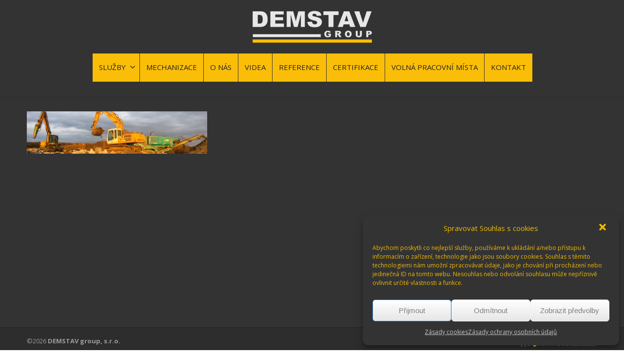

--- FILE ---
content_type: text/html; charset=UTF-8
request_url: https://www.demstavgroup.cz/slide2/
body_size: 7539
content:
<!DOCTYPE html>
<!--[if lt IE 7]>      <html class="no-js html-loading wf-active ie old-browser lt-ie10 lt-ie9 lt-ie8 lt-ie7 responsive" lang="cs-CZ"> <![endif]-->
<!--[if IE 7]>         <html class="no-js html-loading wf-active ie old-browser ie7 lt-ie10 lt-ie9 lt-ie8 responsive" lang="cs-CZ"> <![endif]-->
<!--[if IE 8]>         <html class="no-js html-loading wf-active ie old-browser ie8 lt-ie10 lt-ie9 responsive" lang="cs-CZ"> <![endif]-->
<!--[if IE 9]>         <html class="no-js html-loading wf-active ie modern-browser ie9 lt-ie10 responsive" lang="cs-CZ"> <![endif]-->
<!--[if gt IE 9]><!--> <html class="no-js html-loading wf-active modern-browser responsive" lang="cs-CZ"> <!--<![endif]-->
<head>
<meta http-equiv="Content-Type" content="text/html; charset=utf-8" />
<meta name="viewport" content="width=device-width,height=device-height,initial-scale=1">
<title itemprop="name">DEMSTAV group &#8211; Demolice, drcení kamene &#8230; | Slide2</title>
<!-- W3TC-include-js-head -->
<!--[if IE 8]>
<meta http-equiv="X-UA-Compatible" content="IE=edge,chrome=1">
<![endif]-->
<link rel="alternate" type="application/rss+xml" title="DEMSTAV group - Demolice, drcení kamene ... &raquo; RSS zdroj" href="https://www.demstavgroup.cz/feed/" />
<link rel="alternate" type="application/rss+xml" title="DEMSTAV group - Demolice, drcení kamene ... &raquo; RSS komentářů" href="https://www.demstavgroup.cz/comments/feed/" />
<!-- <link rel='stylesheet' id='wp-block-library-css'  href='https://www.demstavgroup.cz/wp-includes/css/dist/block-library/style.min.css?ver=5.1.21' type='text/css' media='all' /> -->
<!-- <link rel='stylesheet' id='nt-css-css'  href='https://www.demstavgroup.cz/obsah/themes/novetrendy/lib/css/style.css?ver=5.1.21' type='text/css' media='all' /> -->
<!-- <link rel='stylesheet' id='contact-form-7-css'  href='https://www.demstavgroup.cz/obsah/moduly/contact-form-7/includes/css/styles.css?ver=5.1.6' type='text/css' media='all' /> -->
<!-- <link rel='stylesheet' id='cryptx-styles-css'  href='https://www.demstavgroup.cz/obsah/moduly/cryptx/css/cryptx.css?ver=5.1.21' type='text/css' media='all' /> -->
<!-- <link rel='stylesheet' id='rs-plugin-settings-css'  href='https://www.demstavgroup.cz/obsah/moduly/revslider/public/assets/css/settings.css?ver=5.4.8.2' type='text/css' media='all' /> -->
<link rel="stylesheet" type="text/css" href="//www.demstavgroup.cz/obsah/cache/wpfc-minified/km9kuj3c/23n78.css" media="all"/>
<style id='rs-plugin-settings-inline-css' type='text/css'>
#rs-demo-id {}
</style>
<!-- <link rel='stylesheet' id='cmplz-general-css'  href='https://www.demstavgroup.cz/obsah/moduly/complianz-gdpr/assets/css/cookieblocker.min.css?ver=6.4.7' type='text/css' media='all' /> -->
<!-- <link rel='stylesheet' id='theme-frontend-style-css'  href='https://www.demstavgroup.cz/obsah/themes/novetrendy/lib/css/style.min.css?ver=2.9.1' type='text/css' media='all' /> -->
<!-- <link rel='stylesheet' id='theme-child-frontend-style-css'  href='https://www.demstavgroup.cz/obsah/themes/demstav/style.css?ver=2.9.1' type='text/css' media='all' /> -->
<!-- <link rel='stylesheet' id='theme-bootstrap-responsive-1170-css'  href='https://www.demstavgroup.cz/obsah/themes/novetrendy/lib/css/bootstrap-responsive-1170.min.css?ver=2.9.1' type='text/css' media='all' /> -->
<link rel="stylesheet" type="text/css" href="//www.demstavgroup.cz/obsah/cache/wpfc-minified/mjng628o/23n78.css" media="all"/>
<link rel='stylesheet' id='open-sans-300-300italic-regular-italic-600-600italic-700-700italic-800-800italic-latin-ext-vietnamese-greek-cyrillic-ext-greek-ext-latin-cyrillic-css'  href='//fonts.googleapis.com/css?family=Open+Sans%3A300%2C300italic%2Cregular%2Citalic%2C600%2C600italic%2C700%2C700italic%2C800%2C800italic%3Alatin-ext%2Cvietnamese%2Cgreek%2Ccyrillic-ext%2Cgreek-ext%2Clatin%2Ccyrillic&#038;ver=2.9.1' type='text/css' media='all' />
<!-- <link rel='stylesheet' id='theme-fontawesome-css'  href='https://www.demstavgroup.cz/obsah/themes/novetrendy/includes/modules/module.fontawesome/source/css/font-awesome.min.css?ver=2.9.1' type='text/css' media='all' /> -->
<!-- <link rel='stylesheet' id='theme-icomoon-css'  href='https://www.demstavgroup.cz/obsah/themes/novetrendy/includes/modules/module.icomoon/source/css/icomoon.css?ver=2.9.1' type='text/css' media='all' /> -->
<!-- <link rel='stylesheet' id='theme-skin' href='https://www.demstavgroup.cz/obsah/soubory/2019/05/Default-Skin_54ce98c851b37c14ba88fe891dd1e475.css?oYxyC1QaSX' type='text/css' media='all'/> -->
<link rel="stylesheet" type="text/css" href="//www.demstavgroup.cz/obsah/cache/wpfc-minified/c1c2dk6/23n78.css" media="all"/>
<script type='text/javascript'>
/* <![CDATA[ */
var CloudFwOp = {"themeurl":"https:\/\/www.demstavgroup.cz\/obsah\/themes\/novetrendy","ajaxUrl":"https:\/\/www.demstavgroup.cz\/wp-admin\/admin-ajax.php","device":"widescreen","RTL":false,"SSL":true,"protocol":"https","responsive":true,"lang":"cs-CZ","sticky_header":true,"header_overlapping":false,"navigation_event":"hover","sticky_header_offset":-234,"nav_hover_delay":"10","uniform_elements":true,"disable_prettyphoto_on_mobile":false,"text_close":"Zav\u0159\u00edt","gallery_overlay_opacity":"90"};
/* ]]> */
</script>
<script src='//www.demstavgroup.cz/obsah/cache/wpfc-minified/1r3f46qt/23n78.js' type="text/javascript"></script>
<!-- <script src="https://www.demstavgroup.cz/wp-includes/js/jquery/jquery.js?ver=1.12.4"></script> -->
<!-- <script src="https://www.demstavgroup.cz/wp-includes/js/jquery/jquery-migrate.min.js?ver=1.4.1"></script> -->
<!-- <script src="https://www.demstavgroup.cz/obsah/moduly/revslider/public/assets/js/jquery.themepunch.tools.min.js?ver=5.4.8.2"></script> -->
<!-- <script src="https://www.demstavgroup.cz/obsah/moduly/revslider/public/assets/js/jquery.themepunch.revolution.min.js?ver=5.4.8.2"></script> -->
<link rel='https://api.w.org/' href='https://www.demstavgroup.cz/wp-json/' />
<link rel="EditURI" type="application/rsd+xml" title="RSD" href="https://www.demstavgroup.cz/xmlrpc.php?rsd" />
<link rel="wlwmanifest" type="application/wlwmanifest+xml" href="https://www.demstavgroup.cz/wp-includes/wlwmanifest.xml" /> 
<link rel='shortlink' href='https://www.demstavgroup.cz/?p=10' />
<link rel="alternate" type="application/json+oembed" href="https://www.demstavgroup.cz/wp-json/oembed/1.0/embed?url=https%3A%2F%2Fwww.demstavgroup.cz%2Fslide2%2F" />
<link rel="alternate" type="text/xml+oembed" href="https://www.demstavgroup.cz/wp-json/oembed/1.0/embed?url=https%3A%2F%2Fwww.demstavgroup.cz%2Fslide2%2F&#038;format=xml" />
<style>.cmplz-hidden{display:none!important;}</style><meta name="generator" content="Powered by Slider Revolution 5.4.8.2 - responsive, Mobile-Friendly Slider Plugin for WordPress with comfortable drag and drop interface." />
<link rel="shortcut icon" href="https://www.demstavgroup.cz/obsah/soubory/2019/04/favicon.png" />
<link rel="apple-touch-icon" href="https://www.demstavgroup.cz/obsah/soubory/2019/04/57.png" />
<link rel="apple-touch-icon" sizes="114x114" href="https://www.demstavgroup.cz/obsah/soubory/2019/04/114.png" />
<link rel="apple-touch-icon" sizes="72x72" href="https://www.demstavgroup.cz/obsah/soubory/2019/04/72.png" />
<link rel="apple-touch-icon" sizes="144x144" href="https://www.demstavgroup.cz/obsah/soubory/2019/04/144.png" />
<style id="dynamic-css" type="text/css">@media ( min-width: 979px ) { .modern-browser #header-container.stuck #logo img {height: 92px;  margin-top: 0px !important;  margin-bottom: 0px !important;}  }</style>
<script type="text/javascript">function setREVStartSize(e){									
try{ e.c=jQuery(e.c);var i=jQuery(window).width(),t=9999,r=0,n=0,l=0,f=0,s=0,h=0;
if(e.responsiveLevels&&(jQuery.each(e.responsiveLevels,function(e,f){f>i&&(t=r=f,l=e),i>f&&f>r&&(r=f,n=e)}),t>r&&(l=n)),f=e.gridheight[l]||e.gridheight[0]||e.gridheight,s=e.gridwidth[l]||e.gridwidth[0]||e.gridwidth,h=i/s,h=h>1?1:h,f=Math.round(h*f),"fullscreen"==e.sliderLayout){var u=(e.c.width(),jQuery(window).height());if(void 0!=e.fullScreenOffsetContainer){var c=e.fullScreenOffsetContainer.split(",");if (c) jQuery.each(c,function(e,i){u=jQuery(i).length>0?u-jQuery(i).outerHeight(!0):u}),e.fullScreenOffset.split("%").length>1&&void 0!=e.fullScreenOffset&&e.fullScreenOffset.length>0?u-=jQuery(window).height()*parseInt(e.fullScreenOffset,0)/100:void 0!=e.fullScreenOffset&&e.fullScreenOffset.length>0&&(u-=parseInt(e.fullScreenOffset,0))}f=u}else void 0!=e.minHeight&&f<e.minHeight&&(f=e.minHeight);e.c.closest(".rev_slider_wrapper").css({height:f})					
}catch(d){console.log("Failure at Presize of Slider:"+d)}						
};</script>
</head>
<body data-cmplz=1 class="attachment attachment-template-default single single-attachment postid-10 attachmentid-10 attachment-jpeg run layout--fullwidth ui--side-panel-position-right ui--mobile-navigation-style-default">
<div id="side-panel-pusher">
<div id="main-container">
<div id="page-wrap">
<header id="page-header" class="clearfix">
<div id="header-container" class="header-style-1 header-layout-blocking logo-position-center navigation-position-center sticky-logo-position-left sticky-navigation-position-right no-stuck clearfix"  data-responsive="{&quot;css&quot;:{&quot;padding-bottom&quot;:{&quot;phone&quot;:0,&quot;tablet&quot;:30,&quot;widescreen&quot;:30}}}">
<div id="header-container-background"></div>
<div class="container relative">
<div id="logo">
<a href="https://www.demstavgroup.cz">
<img  id="logo-desktop" class="visible-desktop " src="https://www.demstavgroup.cz/obsah/soubory/2019/04/logo_demstav.png" data-at2x="https://www.demstavgroup.cz/obsah/soubory/2019/04/logo_demstav.png" alt="DEMSTAV group &#8211; Demolice, drcení kamene &#8230;" style="margin-top: 5px;  margin-bottom: 5px;"/>
<img  id="logo-tablet" class="visible-tablet " src="https://www.demstavgroup.cz/obsah/soubory/2019/04/logo_demstav.png" data-at2x="https://www.demstavgroup.cz/obsah/soubory/2019/04/logo_demstav.png" alt="DEMSTAV group &#8211; Demolice, drcení kamene &#8230;" style="margin-top: 40px;  margin-bottom: 30px;"/>
<img  id="logo-phone" class="visible-phone " src="https://www.demstavgroup.cz/obsah/soubory/2019/04/logo_demstav.png" data-at2x="https://www.demstavgroup.cz/obsah/soubory/2019/04/logo_demstav.png" alt="DEMSTAV group &#8211; Demolice, drcení kamene &#8230;" style="margin-top: 20px;  margin-bottom: 20px;"/>						</a>
<div id="header-navigation-toggle" class="visible-phone ">
<a href="javascript:;"><i class="fontawesome-align-justify ui--caret"></i><span class="header-navigation-toogle-text">MENU</span></a>
</div>
</div><!-- /#logo -->
<nav id="navigation" class="without-navigation-holder ui-row">
<ul id="header-navigation" class="sf-menu clearfix unstyled-all"><li id="menu-item-30" class="menu-item menu-item-type-post_type menu-item-object-page menu-item-has-children level-0 top-level-item has-child megamenu ui-row link-disabled to-right columns-3 layout-fullwidth"><a>SLUŽBY<i class="ui--caret fontawesome-angle-down px18"></i></a>
<ul class="sub-menu">
<li id="menu-item-28" class="menu-item menu-item-type-post_type menu-item-object-page level-1 sub-level-item to-right style--big-title link-enabled"><div class="megamenu-image"><a href="https://www.demstavgroup.cz/provadime/demolice/"><img src="https://www.demstavgroup.cz/obsah/soubory/2020/02/Demolice.jpg" alt=""/></a></div><a href="https://www.demstavgroup.cz/provadime/demolice/">DEMOLICE</a></li>
<li id="menu-item-89" class="menu-item menu-item-type-post_type menu-item-object-page level-1 sub-level-item to-right style--big-title link-enabled"><div class="megamenu-image"><a href="https://www.demstavgroup.cz/provadime/dopravni-stavby/"><img src="https://www.demstavgroup.cz/obsah/soubory/2019/04/DOPRAVNI-STAVBY.jpg" alt=""/></a></div><a href="https://www.demstavgroup.cz/provadime/dopravni-stavby/">DOPRAVNÍ STAVBY</a></li>
<li id="menu-item-90" class="menu-item menu-item-type-post_type menu-item-object-page level-1 sub-level-item to-right style--big-title link-enabled"><div class="megamenu-image"><a href="https://www.demstavgroup.cz/provadime/vodohospodarske-stavby/"><img src="https://www.demstavgroup.cz/obsah/soubory/2019/05/Vodohospodarske-stavby.jpg" alt=""/></a></div><a href="https://www.demstavgroup.cz/provadime/vodohospodarske-stavby/">VODOHOSPODÁŘSKÉ STAVBY</a></li>
<li id="menu-item-87" class="menu-item menu-item-type-post_type menu-item-object-page level-1 sub-level-item to-right style--big-title link-enabled"><div class="megamenu-image"><a href="https://www.demstavgroup.cz/provadime/recyklace/"><img src="https://www.demstavgroup.cz/obsah/soubory/2019/05/Recyklace_m.jpg" alt=""/></a></div><a href="https://www.demstavgroup.cz/provadime/recyklace/">RECYKLACE A TŘÍDĚNÍ<br />STAVEBNÍCH MATERIÁLŮ A ZEMIN</a></li>
<li id="menu-item-86" class="menu-item menu-item-type-post_type menu-item-object-page level-1 sub-level-item to-right style--big-title link-enabled"><div class="megamenu-image"><a href="https://www.demstavgroup.cz/provadime/drceni-kamene/"><img src="https://www.demstavgroup.cz/obsah/soubory/2019/04/DRCENI-KAMENE.jpg" alt=""/></a></div><a href="https://www.demstavgroup.cz/provadime/drceni-kamene/">DRCENÍ A TŘÍDĚNÍ<br />KAMENE</a></li>
<li id="menu-item-220" class="menu-item menu-item-type-post_type menu-item-object-page level-1 sub-level-item to-right style--big-title link-enabled"><div class="megamenu-image"><a href="https://www.demstavgroup.cz/provadime/preprava-nadrozmernych-nakladu/"><img src="https://www.demstavgroup.cz/obsah/soubory/2019/05/Přeprava_m.jpg" alt=""/></a></div><a href="https://www.demstavgroup.cz/provadime/preprava-nadrozmernych-nakladu/">PŘEPRAVA<br />NADROZMĚRNÝCH NÁKLADŮ</a></li>
</ul>
</li>
<li id="menu-item-1879" class="menu-item menu-item-type-post_type menu-item-object-page level-0 top-level-item to-right"><a href="https://www.demstavgroup.cz/strojni-mechanizace/">MECHANIZACE</a></li>
<li id="menu-item-212" class="menu-item menu-item-type-post_type menu-item-object-page level-0 top-level-item to-right"><a href="https://www.demstavgroup.cz/o-nas/">O NÁS</a></li>
<li id="menu-item-213" class="menu-item menu-item-type-post_type menu-item-object-page level-0 top-level-item to-right"><a href="https://www.demstavgroup.cz/videa/">VIDEA</a></li>
<li id="menu-item-75" class="menu-item menu-item-type-post_type menu-item-object-page level-0 top-level-item to-right"><a href="https://www.demstavgroup.cz/reference/">REFERENCE</a></li>
<li id="menu-item-72" class="menu-item menu-item-type-post_type menu-item-object-page level-0 top-level-item to-right"><a href="https://www.demstavgroup.cz/certifikace-demstav-group/">CERTIFIKACE</a></li>
<li id="menu-item-2071" class="menu-item menu-item-type-post_type menu-item-object-page level-0 top-level-item to-right"><a href="https://www.demstavgroup.cz/volna-pracovni-mista/">VOLNÁ PRACOVNÍ MÍSTA</a></li>
<li id="menu-item-62" class="menu-item menu-item-type-post_type menu-item-object-page level-0 top-level-item to-right"><a href="https://www.demstavgroup.cz/kontakt-demstav-group/">KONTAKT</a></li>
</ul>							</nav><!-- /nav#navigation -->
</div>
</div><!-- /#header-container -->
</header>
<div id="page-content" class="no-sidebar-layout"><div class="container"><div id="the-content" >
<p class="attachment"><a href='https://www.demstavgroup.cz/obsah/soubory/2019/04/Slide2.jpg'><img width="370" height="87" src="https://www.demstavgroup.cz/obsah/soubory/2019/04/Slide2-370x87.jpg" class="attachment-medium size-medium" alt="" srcset="https://www.demstavgroup.cz/obsah/soubory/2019/04/Slide2-370x87.jpg 370w, https://www.demstavgroup.cz/obsah/soubory/2019/04/Slide2-170x40.jpg 170w, https://www.demstavgroup.cz/obsah/soubory/2019/04/Slide2-768x180.jpg 768w, https://www.demstavgroup.cz/obsah/soubory/2019/04/Slide2-1170x274.jpg 1170w" sizes="(max-width: 370px) 100vw, 370px" /></a></p>

</div></div><!-- /.container --></div><!-- /#page-content -->
<footer class="ui-dark">
<div id="footer-bottom" class="layout--centered">
<div class="container">
<div id="footer-texts" class=""><div style="float: left">©2026 <strong>DEMSTAV group, s.r.o.</strong></div> 
<div style="float:right">Tvorba webu: <a href="http://webstudionovetrendy.eu/" target="_blank"><img src="/obsah/themes/novetrendy/lib/images/web-studionovetrendy.png" alt="Webstudio Nové Trendy.eu - Tvorba webových stránek, eshopů, SEO optimalizace, UX optimalizace, zpravodajský portál, marketing ..." title="Webstudio Nové Trendy.eu - (+420) 736 635 842. Tvorba webových stránek, eshopů, SEO optimalizace, UX optimalizace, zpravodajský portál, marketing ..." width="161" height="20"></a></div></div>
</div>
</div>
</footer>
</div><!-- /#page-wrap -->
</div><!-- /#main-container -->
</div><!-- /#side-panel-pusher -->
<!-- Consent Management powered by Complianz | GDPR/CCPA Cookie Consent https://wordpress.org/plugins/complianz-gdpr -->
<div id="cmplz-cookiebanner-container"><div class="cmplz-cookiebanner cmplz-hidden banner-1 optin cmplz-bottom-right cmplz-categories-type-view-preferences" aria-modal="true" data-nosnippet="true" role="dialog" aria-live="polite" aria-labelledby="cmplz-header-1-optin" aria-describedby="cmplz-message-1-optin">
<div class="cmplz-header">
<div class="cmplz-logo"></div>
<div class="cmplz-title" id="cmplz-header-1-optin">Spravovat Souhlas s cookies</div>
<div class="cmplz-close" tabindex="0" role="button" aria-label="close-dialog">
<svg aria-hidden="true" focusable="false" data-prefix="fas" data-icon="times" class="svg-inline--fa fa-times fa-w-11" role="img" xmlns="http://www.w3.org/2000/svg" viewBox="0 0 352 512"><path fill="currentColor" d="M242.72 256l100.07-100.07c12.28-12.28 12.28-32.19 0-44.48l-22.24-22.24c-12.28-12.28-32.19-12.28-44.48 0L176 189.28 75.93 89.21c-12.28-12.28-32.19-12.28-44.48 0L9.21 111.45c-12.28 12.28-12.28 32.19 0 44.48L109.28 256 9.21 356.07c-12.28 12.28-12.28 32.19 0 44.48l22.24 22.24c12.28 12.28 32.2 12.28 44.48 0L176 322.72l100.07 100.07c12.28 12.28 32.2 12.28 44.48 0l22.24-22.24c12.28-12.28 12.28-32.19 0-44.48L242.72 256z"></path></svg>
</div>
</div>
<div class="cmplz-divider cmplz-divider-header"></div>
<div class="cmplz-body">
<div class="cmplz-message" id="cmplz-message-1-optin">Abychom poskytli co nejlepší služby, používáme k ukládání a/nebo přístupu k informacím o zařízení, technologie jako jsou soubory cookies. Souhlas s těmito technologiemi nám umožní zpracovávat údaje, jako je chování při procházení nebo jedinečná ID na tomto webu. Nesouhlas nebo odvolání souhlasu může nepříznivě ovlivnit určité vlastnosti a funkce.</div>
<!-- categories start -->
<div class="cmplz-categories">
<details class="cmplz-category cmplz-functional" >
<summary>
<span class="cmplz-category-header">
<span class="cmplz-category-title">Funkční</span>
<span class='cmplz-always-active'>
<span class="cmplz-banner-checkbox">
<input type="checkbox"
id="cmplz-functional-optin"
data-category="cmplz_functional"
class="cmplz-consent-checkbox cmplz-functional"
size="40"
value="1"/>
<label class="cmplz-label" for="cmplz-functional-optin" tabindex="0"><span class="screen-reader-text">Funkční</span></label>
</span>
Vždy aktivní							</span>
<span class="cmplz-icon cmplz-open">
<svg xmlns="http://www.w3.org/2000/svg" viewBox="0 0 448 512"  height="18" ><path d="M224 416c-8.188 0-16.38-3.125-22.62-9.375l-192-192c-12.5-12.5-12.5-32.75 0-45.25s32.75-12.5 45.25 0L224 338.8l169.4-169.4c12.5-12.5 32.75-12.5 45.25 0s12.5 32.75 0 45.25l-192 192C240.4 412.9 232.2 416 224 416z"/></svg>
</span>
</span>
</summary>
<div class="cmplz-description">
<span class="cmplz-description-functional">Technické uložení nebo přístup je nezbytně nutný pro legitimní účel umožnění použití konkrétní služby, kterou si odběratel nebo uživatel výslovně vyžádal, nebo pouze za účelem provedení přenosu sdělení prostřednictvím sítě elektronických komunikací.</span>
</div>
</details>
<details class="cmplz-category cmplz-preferences" >
<summary>
<span class="cmplz-category-header">
<span class="cmplz-category-title">Předvolby</span>
<span class="cmplz-banner-checkbox">
<input type="checkbox"
id="cmplz-preferences-optin"
data-category="cmplz_preferences"
class="cmplz-consent-checkbox cmplz-preferences"
size="40"
value="1"/>
<label class="cmplz-label" for="cmplz-preferences-optin" tabindex="0"><span class="screen-reader-text">Předvolby</span></label>
</span>
<span class="cmplz-icon cmplz-open">
<svg xmlns="http://www.w3.org/2000/svg" viewBox="0 0 448 512"  height="18" ><path d="M224 416c-8.188 0-16.38-3.125-22.62-9.375l-192-192c-12.5-12.5-12.5-32.75 0-45.25s32.75-12.5 45.25 0L224 338.8l169.4-169.4c12.5-12.5 32.75-12.5 45.25 0s12.5 32.75 0 45.25l-192 192C240.4 412.9 232.2 416 224 416z"/></svg>
</span>
</span>
</summary>
<div class="cmplz-description">
<span class="cmplz-description-preferences">Technické uložení nebo přístup je nezbytný pro legitimní účel ukládání preferencí, které nejsou požadovány odběratelem nebo uživatelem.</span>
</div>
</details>
<details class="cmplz-category cmplz-statistics" >
<summary>
<span class="cmplz-category-header">
<span class="cmplz-category-title">Statistické</span>
<span class="cmplz-banner-checkbox">
<input type="checkbox"
id="cmplz-statistics-optin"
data-category="cmplz_statistics"
class="cmplz-consent-checkbox cmplz-statistics"
size="40"
value="1"/>
<label class="cmplz-label" for="cmplz-statistics-optin" tabindex="0"><span class="screen-reader-text">Statistické</span></label>
</span>
<span class="cmplz-icon cmplz-open">
<svg xmlns="http://www.w3.org/2000/svg" viewBox="0 0 448 512"  height="18" ><path d="M224 416c-8.188 0-16.38-3.125-22.62-9.375l-192-192c-12.5-12.5-12.5-32.75 0-45.25s32.75-12.5 45.25 0L224 338.8l169.4-169.4c12.5-12.5 32.75-12.5 45.25 0s12.5 32.75 0 45.25l-192 192C240.4 412.9 232.2 416 224 416z"/></svg>
</span>
</span>
</summary>
<div class="cmplz-description">
<span class="cmplz-description-statistics">Technické uložení nebo přístup, který se používá výhradně pro statistické účely.</span>
<span class="cmplz-description-statistics-anonymous">Technické uložení nebo přístup, který se používá výhradně pro anonymní statistické účely. Bez předvolání, dobrovolného plnění ze strany vašeho Poskytovatele internetových služeb nebo dalších záznamů od třetí strany nelze informace, uložené nebo získané pouze pro tento účel, obvykle použít k vaší identifikaci.</span>
</div>
</details>
<details class="cmplz-category cmplz-marketing" >
<summary>
<span class="cmplz-category-header">
<span class="cmplz-category-title">Marketingové</span>
<span class="cmplz-banner-checkbox">
<input type="checkbox"
id="cmplz-marketing-optin"
data-category="cmplz_marketing"
class="cmplz-consent-checkbox cmplz-marketing"
size="40"
value="1"/>
<label class="cmplz-label" for="cmplz-marketing-optin" tabindex="0"><span class="screen-reader-text">Marketingové</span></label>
</span>
<span class="cmplz-icon cmplz-open">
<svg xmlns="http://www.w3.org/2000/svg" viewBox="0 0 448 512"  height="18" ><path d="M224 416c-8.188 0-16.38-3.125-22.62-9.375l-192-192c-12.5-12.5-12.5-32.75 0-45.25s32.75-12.5 45.25 0L224 338.8l169.4-169.4c12.5-12.5 32.75-12.5 45.25 0s12.5 32.75 0 45.25l-192 192C240.4 412.9 232.2 416 224 416z"/></svg>
</span>
</span>
</summary>
<div class="cmplz-description">
<span class="cmplz-description-marketing">Technické uložení nebo přístup je nutný k vytvoření uživatelských profilů za účelem zasílání reklamy nebo sledování uživatele na webových stránkách nebo několika webových stránkách pro podobné marketingové účely.</span>
</div>
</details>
</div><!-- categories end -->
</div>
<div class="cmplz-links cmplz-information">
<a class="cmplz-link cmplz-manage-options cookie-statement" href="#" data-relative_url="#cmplz-manage-consent-container">Spravovat možnosti</a>
<a class="cmplz-link cmplz-manage-third-parties cookie-statement" href="#" data-relative_url="#cmplz-cookies-overview">Spravovat služby</a>
<a class="cmplz-link cmplz-manage-vendors tcf cookie-statement" href="#" data-relative_url="#cmplz-tcf-wrapper">Spravovat dodavatele</a>
<a class="cmplz-link cmplz-external cmplz-read-more-purposes tcf" target="_blank" rel="noopener noreferrer nofollow" href="https://cookiedatabase.org/tcf/purposes/">Přečtěte si více o těchto účelech</a>
</div>
<div class="cmplz-divider cmplz-footer"></div>
<div class="cmplz-buttons">
<button class="cmplz-btn cmplz-accept">Přijmout</button>
<button class="cmplz-btn cmplz-deny">Odmítnout</button>
<button class="cmplz-btn cmplz-view-preferences">Zobrazit předvolby</button>
<button class="cmplz-btn cmplz-save-preferences">Uložit předvolby</button>
<a class="cmplz-btn cmplz-manage-options tcf cookie-statement" href="#" data-relative_url="#cmplz-manage-consent-container">Zobrazit předvolby</a>
</div>
<div class="cmplz-links cmplz-documents">
<a class="cmplz-link cookie-statement" href="#" data-relative_url="">{title}</a>
<a class="cmplz-link privacy-statement" href="#" data-relative_url="">{title}</a>
<a class="cmplz-link impressum" href="#" data-relative_url="">{title}</a>
</div>
</div>
</div>
<div id="cmplz-manage-consent" data-nosnippet="true"><button class="cmplz-btn cmplz-hidden cmplz-manage-consent manage-consent-1">Spravovat souhlas</button>
</div>	<script type="text/javascript">
jQuery(document).ready(function() {
if ( jQuery.isFunction(jQuery.fn.UItoTop) ) {
jQuery().UItoTop({
text: '<i class="fontawesome-angle-up px24"></i>',
min: 200,
inDelay:600,
outDelay:400,
scrollSpeed: 500,
containerID: 'toTop',
className: 'btn btn-dark',
containerHoverID: 'toTopHover',
});
}
});
</script>
<script src="https://www.demstavgroup.cz/obsah/themes/novetrendy/lib/js/app.min.js?ver=2.9.1"></script>
<script src="https://www.demstavgroup.cz/obsah/themes/novetrendy/includes/modules/module.to_top/source/to_top.js?ver=2.9.1"></script>
<script type='text/javascript'>
/* <![CDATA[ */
var wpcf7 = {"apiSettings":{"root":"https:\/\/www.demstavgroup.cz\/wp-json\/contact-form-7\/v1","namespace":"contact-form-7\/v1"}};
/* ]]> */
</script>
<script src="https://www.demstavgroup.cz/obsah/moduly/contact-form-7/includes/js/scripts.js?ver=5.1.6"></script>
<script src="https://www.demstavgroup.cz/obsah/moduly/cryptx/js/cryptx.min.js?ver=5.1.21"></script>
<script type='text/javascript'>
/* <![CDATA[ */
var complianz = {"prefix":"cmplz_","user_banner_id":"1","set_cookies":[],"block_ajax_content":"","banner_version":"11","version":"6.4.7","store_consent":"","do_not_track_enabled":"","consenttype":"optin","region":"eu","geoip":"","dismiss_timeout":"","disable_cookiebanner":"","soft_cookiewall":"","dismiss_on_scroll":"","cookie_expiry":"365","url":"https:\/\/www.demstavgroup.cz\/wp-json\/complianz\/v1\/","locale":"lang=cs&locale=cs_CZ","set_cookies_on_root":"","cookie_domain":"","current_policy_id":"16","cookie_path":"\/","categories":{"statistics":"statistika","marketing":"marketing"},"tcf_active":"","placeholdertext":"Klepnut\u00edm p\u0159ijm\u011bte marketingov\u00e9 soubory cookie a povolte tento obsah","aria_label":"Klepnut\u00edm p\u0159ijm\u011bte marketingov\u00e9 soubory cookie a povolte tento obsah","css_file":"https:\/\/www.demstavgroup.cz\/obsah\/soubory\/complianz\/css\/banner-{banner_id}-{type}.css?v=11","page_links":{"eu":{"cookie-statement":{"title":"Z\u00e1sady cookies ","url":"https:\/\/www.demstavgroup.cz\/zasady-cookies-eu\/"},"privacy-statement":{"title":"Z\u00e1sady ochrany osobn\u00edch \u00fadaj\u016f","url":"https:\/\/www.demstavgroup.cz\/ochrana-osobnich-udaju\/"}}},"tm_categories":"","forceEnableStats":"1","preview":"","clean_cookies":""};
/* ]]> */
</script>
<script defer src="https://www.demstavgroup.cz/obsah/moduly/complianz-gdpr/cookiebanner/js/complianz.min.js?ver=6.4.7"></script>
<script src="https://www.demstavgroup.cz/wp-includes/js/comment-reply.min.js?ver=5.1.21"></script>
<script src="https://www.demstavgroup.cz/wp-includes/js/wp-embed.min.js?ver=5.1.21"></script>
<script src="https://www.demstavgroup.cz/obsah/themes/novetrendy/lib/js/jquery-smoothscroll.min.js?ver=2.9.1"></script>
</body>
</html><!-- /This page took 0.401770 seconds to load. --><!-- Memory use: 3,425,800 bytes --><!-- WP Fastest Cache file was created in 0.66269397735596 seconds, on 30-01-26 14:40:46 -->